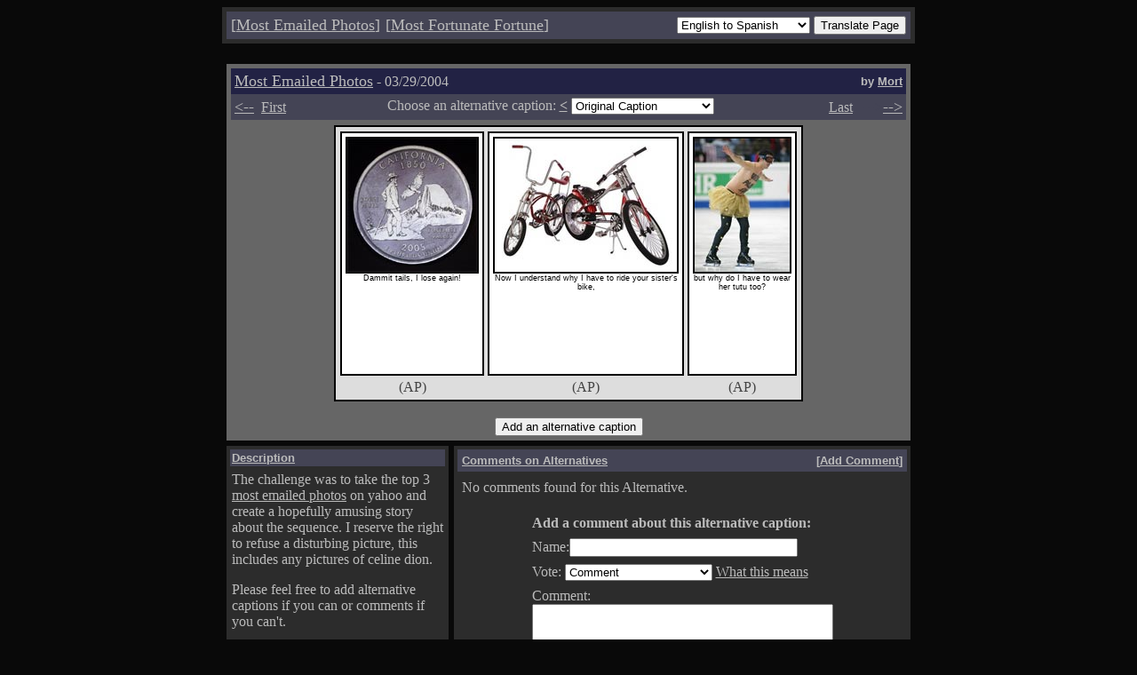

--- FILE ---
content_type: text/html; charset=UTF-8
request_url: http://mostemailed.xidus.net/index.php?tt=40329&l=157
body_size: 64628
content:
<head><title>Most Emailed Photos</title></head>
<script language="JavaScript">
<!--
function submitAlt() {
  if(document.alt.l.value != "noshow") {
    document.alt.submit();
  }
}
function openWin() {
 window.open("/vote_guide.html", "_vote","top=2,left=2,height=600,width=300,toolbar=0,location=0,directories=0,status=1,menubar=0,scrollbars=0,resizable=no");
}
function genPop(popUpPage){
  window.open(popUpPage,'fortune','toolbar=no,status=no,width=290,height=450,directories=no,scrollbars=no,resize=no,menubar=no,top=7,left=20');
}
//-->
</script>
<link REL="stylesheet" TYPE="text/css" HREF="style.css">
<body bgcolor=090909 text=BBBBBB link=BBBBBB vlink=BBBBBB alink=BBBBBB>
<table bgcolor=#2c2c2c cellpadding=3 width=780 align=center><tr><td><table bgcolor=#444455 width=100% cellspacing=4 border=0><tr>
  <form action="http://babelfish.altavista.com/babelfish/tr" method="post" name=babel>
  <input type=hidden name=urltext value="http://www.mostemailed.com/index.php?tt=40329&l=157">
  <input type="hidden" name="doit" value="done">
   <td align=left><font size=+1>[<a href="/">Most&nbsp;Emailed&nbsp;Photos</a>]</font></td>
<td align=left><font size=+1>[<a href="javascript:genPop('/fortune/')">Most&nbsp;Fortunate&nbsp;Fortune</a>]</font></td>
   <td align=right width=780>
    <select name=lp>
<option value="en_zh" >English to Chinese</option>
<option value="en_fr" >English to French</option>
<option value="en_de" >English to German</option>
<option value="en_it" >English to Italian</option>
<option value="en_ja" >English to Japanese</option>
<option value="en_ko" >English to Korean</option>
<option value="en_pt" >English to Portuguese</option>
<option value="en_es" SELECTED>English to Spanish</option>
<option value="zh_en" >Chinese to English</option>
<option value="fr_en" >French to English</option>
<option value="fr_de" >French to German</option>
<option value="de_en" >German to English</option>
<option value="de_fr" >German to French</option>
<option value="it_en" >Italian to English</option>
<option value="ja_en" >Japanese to English</option>
<option value="ko_en" >Korean to English</option>
<option value="pt_en" >Portuguese to English</option>
<option value="ru_en" >Russian to English</option>
<option value="es_en" >Spanish to English</option>
    </select>
    <input type=submit value="Translate Page">
   </td></form>
  </tr>
</table></td></tr></table>
<br>
<table width=780 cellspacing=4 align=center>
 <tr>
  <td colspan=2>

<table bgcolor="#666666" width=100% cellspacing=4 align=center>
 <tbody>
  <tr>
   <td colspan=3>
    <table width=100% cellspacing=0 cellpadding=4>

     <tr bgcolor="#222244">
      <td><font size=+1>
       <a href="/">Most Emailed Photos</a></font> - 03/29/2004      </td>
      <td align=right>
       <font face="Arial" size="-1"><b>by <a href="mailto:mort(~AT~)mostemailed.xidus.net">Mort</a></b></font>
      </td>

     </tr>
     <tr bgcolor="#444455">
      <td colspan=2>
       <table width=100% cellspacing=0 cellpadding=0>
        <tr><form method=get action="index.php" name=alt>
         <td align=left valign=top>
          <a href="index.php?tt=40328"><font size=+1><--</font></a>&nbsp;&nbsp;<a href="index.php?tt=30606">First</a>
         </td><td align=center valign=top>
          <input type=hidden name=tt value="40329">
          Choose an alternative caption: <a href="/index.php?tt=40329&l=156"><b>&lt;</b></a>&nbsp;<select name="l" onchange="javascript:submitAlt();">
          <option value="-1">Original Caption</option>
<option value="0">(3)&nbsp;&nbsp;Regnad Kcin</option><option value="1">(2)&nbsp;&nbsp;Plechazunga</option><option value="2">(4)&nbsp;&nbsp;Jmofwiw</option><option value="3">(4)&nbsp;&nbsp;Lauren</option><option value="4">(2)&nbsp;&nbsp;ElvisThePelvis</option><option value="5">(1)&nbsp;&nbsp;Lauren</option><option value="6">(8)&nbsp;&nbsp;guyPaulo</option><option value="7">(4)&nbsp;&nbsp;Kumiho</option><option value="8">(6)&nbsp;&nbsp;obtuse</option><option value="9">(3)&nbsp;&nbsp;Axolotl</option><option value="10">(4)&nbsp;&nbsp;Jmofwiw</option><option value="11">(2)&nbsp;&nbsp;guyPaulo</option><option value="12">(3)&nbsp;&nbsp;Kilgore Trout</option><option value="13">(4)&nbsp;&nbsp;Lauren</option><option value="14">(2)&nbsp;&nbsp;Hysterical Woman</option><option value="15">(5)&nbsp;&nbsp;J. Lee Loo</option><option value="16">(4)&nbsp;&nbsp;David Byrden</option><option value="17">(2)&nbsp;&nbsp;apple juice is a verb</option><option value="18">(1)&nbsp;&nbsp;apple juice is a verb</option><option value="19">(1)&nbsp;&nbsp;mypalmike</option>          </select>&nbsp;</td><td align=right valign=top>
          <a href="/">Last</a>&nbsp;&nbsp;&nbsp;<font size=+1 color=#444455>--></font><a href="index.php?tt=40330"><font size=+1>--></font></a></td>

        </tr>
       </table>
      </td>
     </tr>
    </table>
   </td>
  </tr><tr>
   <td colspan=3 align=center>
   <table bgcolor=#000000 cellspacing=2 cellpadding=2 width=100><tr><td bgcolor=#DDDDDD valign=top>

   <table><tr><td>
    <table bgcolor=#000000 cellspacing=2 cellpadding=4 height=275><tr><td bgcolor=#FFFFFF valign=top><center><font class=caption_text><img border=2 src="images/29341.jpg" height=150><br>Dammit tails, I lose again!</font></center></td></tr></table>
   </td><td>
    <table bgcolor=#000000 cellspacing=2 cellpadding=4 height=275><tr><td bgcolor=#FFFFFF valign=top><center><font class=caption_text><img border=2 src="images/29342.jpg" height=150><br>Now I understand why I have to ride your sister's bike,</font></center></td></tr></table>
   </td><td>
    <table bgcolor=#000000 cellspacing=2 cellpadding=4 height=275><tr><td bgcolor=#FFFFFF valign=top><center><font class=caption_text><img border=2 src="images/29343.jpg" height=150><br>but why do I have to wear her tutu too?</font></center></td></tr></table>
   </td></tr><tr><td>

    <center><font color=#444444>(AP)</font></center>
   </td><td>
    <center><font color=#444444>(AP)</font></center>
   </td><td>
    <center><font color=#444444>(AP)</font></center>
   </td></tr></table>
   </td></tr></table>

   <br>
        <input type=submit name=cmd value="Add an alternative caption">
      </td>
   </form>
  </tr>
 </tbody>
</table>

  </td>
 </tr>
  </tr>
 <tr>
  <td valign=top width=250>
   <table bgcolor="#2c2c2c" width=100% cellspacing=4 cellpadding=2 align=center>
 <tbody>
  <tr>
   <td bgcolor="#444455">
    <font face="Arial" size="-1" color=#BBBBBB><b><u>Description</u></b></font>
   </td>
  </tr><tr>
   <td>
    <p>
    <font color="#BBBBBB">
    The challenge was to take the top 3
    <a href="http://story.news.yahoo.com/news?tmpl=index&cid=1756">most
    emailed photos</a> on yahoo and create a hopefully amusing story about
    the sequence. I reserve the right to refuse a disturbing picture, this includes any pictures of celine dion.
    </p><p> 
    Please feel free to add alternative captions if you can or comments if you can't.
    </p><p>
    <font size=0>All rights to the photos belong to the companies in brackets beneath them. All text, concepts and layout is copyright Mort 2003-2007.</font>
    </p>
    </font>
   </td>
  </tr>
 </tbody>
</table>
   <br>
   


<table bgcolor="#2c2c2c" width=100% cellspacing=4 cellpadding=2 align=center>
 <tbody>
  <tr>
   <td bgcolor="#444455">
    <font face="Arial" size="-1" color=#BBBBBB><b><u>History</u></b></font>
   </td>
  </tr><tr>
   <td>
    <p>
    <font color="#BBBBBB">
    These 5 things happened most recently.
    <br>
    <table cellpadding=4 cellspacing=0>
    <tr bgcolor=#666666><td><font color=#FFFFFF><b>Mr. Noname</b></font></td><td><font color=#000000>Lurker</font></td><td><font color=#000000>15:05:46</font></td><td><a href="/index.php?tt=40617&l=54"><font color=#hi_fg>drooled over #54</font></a></td></tr>
<tr bgcolor=#444455><td><font color=#FFFFFF><b>Mr. Noname</b></font></td><td><font color=#BBBBBB>Lurker</font></td><td><font color=#BBBBBB>08:23:46</font></td><td><a href="/index.php?tt=40715&l=666"><font color=#hi_fg>drooled over #666</font></a></td></tr>
<tr bgcolor=#666666><td><font color=#FFFFFF><b>Mr. Noname</b></font></td><td><font color=#000000>Lurker</font></td><td><font color=#000000>13:52:24</font></td><td><a href="/index.php?tt=41103&l=76"><font color=#hi_fg>drooled over #76</font></a></td></tr>
<tr bgcolor=#444455><td><font color=#FFFFFF><b>Mr. Noname</b></font></td><td><font color=#BBBBBB>Lurker</font></td><td><font color=#BBBBBB>08:51:51</font></td><td><a href="/index.php?tt=40229&l=102"><font color=#hi_fg>drooled over #102</font></a></td></tr>
<tr bgcolor=#666666><td><font color=#FFFFFF><b>Mr. Noname</b></font></td><td><font color=#000000>Lurker</font></td><td><font color=#000000>09:22:14</font></td><td><a href="/index.php?tt=40112&l=555"><font color=#hi_fg>drooled over #555</font></a></td></tr>
    </table>
    <br>
    </font>
   </td>
  </tr>
 </tbody>
</table>
   <br>
   


<table bgcolor="#2c2c2c" width=100% cellspacing=4 cellpadding=2 align=center>
 <tbody>
  <tr>
   <td bgcolor="#444455">
    <font face="Arial" size="-1" color=#BBBBBB><b><u>Current Users</u></b></font>
   </td>
  </tr><tr>
   <td>
    <p>
    <font color="#BBBBBB">
           There have been 202 users in the last 10 minutes.
        <br>
    <table cellpadding=4 cellspacing=0>
    <tr bgcolor=#666666><td><font color=#FFFFFF><b>Mr. Noname</b></font></td><td><font color=#000000>Lurker</font></td><td><font color=#000000>17:40:01</font></td><td><a href="/index.php?tt=40329&l=157
"><font color=#us_fg>Caption #157
</font></a></td></tr>
<tr bgcolor=#444455><td><font color=#FFFFFF><b>Mr. Noname</b></font></td><td><font color=#BBBBBB>Lurker</font></td><td><font color=#BBBBBB>17:39:59</font></td><td><a href="/index.php?tt=40519&l=636
"><font color=#us_fg>Caption #636
</font></a></td></tr>
<tr bgcolor=#666666><td><font color=#FFFFFF><b>Mr. Noname</b></font></td><td><font color=#000000>Lurker</font></td><td><font color=#000000>17:39:54</font></td><td><a href="/index.php?tt=40219&l=831
"><font color=#us_fg>Caption #831
</font></a></td></tr>
<tr bgcolor=#444455><td><font color=#FFFFFF><b>Mr. Noname</b></font></td><td><font color=#BBBBBB>Lurker</font></td><td><font color=#BBBBBB>17:39:53</font></td><td><a href="/index.php?tt=40603&l=228
"><font color=#us_fg>Caption #228
</font></a></td></tr>
<tr bgcolor=#666666><td><font color=#FFFFFF><b>Mr. Noname</b></font></td><td><font color=#000000>Lurker</font></td><td><font color=#000000>17:39:52</font></td><td><a href="/index.php?tt=30830&l=374
"><font color=#us_fg>Caption #374
</font></a></td></tr>
<tr bgcolor=#444455><td><font color=#FFFFFF><b>Mr. Noname</b></font></td><td><font color=#BBBBBB>Lurker</font></td><td><font color=#BBBBBB>17:39:51</font></td><td><a href="/index.php?tt=50313&l=865
"><font color=#us_fg>Caption #865
</font></a></td></tr>
<tr bgcolor=#666666><td><font color=#FFFFFF><b>Mr. Noname</b></font></td><td><font color=#000000>Lurker</font></td><td><font color=#000000>17:39:49</font></td><td><a href="/index.php?tt=40816&l=674
"><font color=#us_fg>Caption #674
</font></a></td></tr>
<tr bgcolor=#444455><td><font color=#FFFFFF><b>Mr. Noname</b></font></td><td><font color=#BBBBBB>Lurker</font></td><td><font color=#BBBBBB>17:39:48</font></td><td><a href="/index.php?tt=70912&l=42
"><font color=#us_fg>Caption #42
</font></a></td></tr>
<tr bgcolor=#666666><td><font color=#FFFFFF><b>Mr. Noname</b></font></td><td><font color=#000000>Lurker</font></td><td><font color=#000000>17:39:46</font></td><td><a href="/index.php?tt=40620&l=375
"><font color=#us_fg>Caption #375
</font></a></td></tr>
<tr bgcolor=#444455><td><font color=#FFFFFF><b>Mr. Noname</b></font></td><td><font color=#BBBBBB>Lurker</font></td><td><font color=#BBBBBB>17:39:42</font></td><td><a href="/index.php?tt=31001&l=614
"><font color=#us_fg>Caption #614
</font></a></td></tr>
<tr bgcolor=#666666><td><font color=#FFFFFF><b>Mr. Noname</b></font></td><td><font color=#000000>Lurker</font></td><td><font color=#000000>17:39:41</font></td><td><a href="/index.php?tt=30729&l=0
"><font color=#us_fg>Caption #0
</font></a></td></tr>
<tr bgcolor=#444455><td><font color=#FFFFFF><b>Mr. Noname</b></font></td><td><font color=#BBBBBB>Lurker</font></td><td><font color=#BBBBBB>17:39:40</font></td><td><a href="/index.php?tt=50203&l=131
"><font color=#us_fg>Caption #131
</font></a></td></tr>
<tr bgcolor=#666666><td><font color=#FFFFFF><b>Mr. Noname</b></font></td><td><font color=#000000>Lurker</font></td><td><font color=#000000>17:39:38</font></td><td><a href="/index.php?tt=40810&l=40
"><font color=#us_fg>Caption #40
</font></a></td></tr>
<tr bgcolor=#444455><td><font color=#FFFFFF><b>Mr. Noname</b></font></td><td><font color=#BBBBBB>Lurker</font></td><td><font color=#BBBBBB>17:39:35</font></td><td><a href="/index.php?tt=40315&l=6
"><font color=#us_fg>Caption #6
</font></a></td></tr>
<tr bgcolor=#666666><td><font color=#FFFFFF><b>Mr. Noname</b></font></td><td><font color=#000000>Lurker</font></td><td><font color=#000000>17:39:30</font></td><td><a href="/index.php?tt=40301&l=52
"><font color=#us_fg>Caption #52
</font></a></td></tr>
<tr bgcolor=#444455><td><font color=#FFFFFF><b>Mr. Noname</b></font></td><td><font color=#BBBBBB>Lurker</font></td><td><font color=#BBBBBB>17:39:29</font></td><td><a href="/index.php?tt=30618&l=35
"><font color=#us_fg>Caption #35
</font></a></td></tr>
<tr bgcolor=#666666><td><font color=#FFFFFF><b>Mr. Noname</b></font></td><td><font color=#000000>Lurker</font></td><td><font color=#000000>17:39:28</font></td><td><a href="/index.php?tt=31127&l=379
"><font color=#us_fg>Caption #379
</font></a></td></tr>
<tr bgcolor=#444455><td><font color=#FFFFFF><b>Mr. Noname</b></font></td><td><font color=#BBBBBB>Lurker</font></td><td><font color=#BBBBBB>17:39:25</font></td><td><a href="/index.php?tt=40906&l=251
"><font color=#us_fg>Caption #251
</font></a></td></tr>
<tr bgcolor=#666666><td><font color=#FFFFFF><b>Mr. Noname</b></font></td><td><font color=#000000>Lurker</font></td><td><font color=#000000>17:39:22</font></td><td><a href="/index.php?tt=30714&l=776
"><font color=#us_fg>Caption #776
</font></a></td></tr>
<tr bgcolor=#444455><td><font color=#FFFFFF><b>Mr. Noname</b></font></td><td><font color=#BBBBBB>Lurker</font></td><td><font color=#BBBBBB>17:39:19</font></td><td><a href="/index.php?tt=50329&l=80
"><font color=#us_fg>Caption #80
</font></a></td></tr>
<tr bgcolor=#666666><td><font color=#FFFFFF><b>Mr. Noname</b></font></td><td><font color=#000000>Lurker</font></td><td><font color=#000000>17:39:16</font></td><td><a href="/index.php?tt=41025&l=404
"><font color=#us_fg>Caption #404
</font></a></td></tr>
<tr bgcolor=#444455><td><font color=#FFFFFF><b>Mr. Noname</b></font></td><td><font color=#BBBBBB>Lurker</font></td><td><font color=#BBBBBB>17:39:13</font></td><td><a href="/index.php?tt=30618&l=57
"><font color=#us_fg>Caption #57
</font></a></td></tr>
<tr bgcolor=#666666><td><font color=#FFFFFF><b>Mr. Noname</b></font></td><td><font color=#000000>Lurker</font></td><td><font color=#000000>17:39:12</font></td><td><a href="/index.php?tt=40114&l=452
"><font color=#us_fg>Caption #452
</font></a></td></tr>
<tr bgcolor=#444455><td><font color=#FFFFFF><b>Mr. Noname</b></font></td><td><font color=#BBBBBB>Lurker</font></td><td><font color=#BBBBBB>17:39:11</font></td><td><a href="/index.php?tt=30621&l=577
"><font color=#us_fg>Caption #577
</font></a></td></tr>
<tr bgcolor=#666666><td><font color=#FFFFFF><b>Mr. Noname</b></font></td><td><font color=#000000>Lurker</font></td><td><font color=#000000>17:39:07</font></td><td><a href="/index.php?tt=31106&l=125
"><font color=#us_fg>Caption #125
</font></a></td></tr>
<tr bgcolor=#444455><td><font color=#FFFFFF><b>Mr. Noname</b></font></td><td><font color=#BBBBBB>Lurker</font></td><td><font color=#BBBBBB>17:39:00</font></td><td><a href="/index.php?tt=40720&l=382
"><font color=#us_fg>Caption #382
</font></a></td></tr>
<tr bgcolor=#666666><td><font color=#FFFFFF><b>Mr. Noname</b></font></td><td><font color=#000000>Lurker</font></td><td><font color=#000000>17:38:57</font></td><td><a href="/index.php?tt=30804&l=686
"><font color=#us_fg>Caption #686
</font></a></td></tr>
<tr bgcolor=#444455><td><font color=#FFFFFF><b>Mr. Noname</b></font></td><td><font color=#BBBBBB>Lurker</font></td><td><font color=#BBBBBB>17:38:56</font></td><td><a href="/index.php?tt=30618&l=42
"><font color=#us_fg>Caption #42
</font></a></td></tr>
<tr bgcolor=#666666><td><font color=#FFFFFF><b>Mr. Noname</b></font></td><td><font color=#000000>Lurker</font></td><td><font color=#000000>17:38:54</font></td><td><a href="/index.php?tt=40527&l=346
"><font color=#us_fg>Caption #346
</font></a></td></tr>
<tr bgcolor=#444455><td><font color=#FFFFFF><b>Mr. Noname</b></font></td><td><font color=#BBBBBB>Lurker</font></td><td><font color=#BBBBBB>17:38:53</font></td><td><a href="/index.php?tt=41123&l=457
"><font color=#us_fg>Caption #457
</font></a></td></tr>
<tr bgcolor=#666666><td><font color=#FFFFFF><b>Mr. Noname</b></font></td><td><font color=#000000>Lurker</font></td><td><font color=#000000>17:38:52</font></td><td><a href="/index.php?tt=31105&l=497
"><font color=#us_fg>Caption #497
</font></a></td></tr>
<tr bgcolor=#444455><td><font color=#FFFFFF><b>Mr. Noname</b></font></td><td><font color=#BBBBBB>Lurker</font></td><td><font color=#BBBBBB>17:38:51</font></td><td><a href="/index.php?tt=40801&l=273
"><font color=#us_fg>Caption #273
</font></a></td></tr>
<tr bgcolor=#666666><td><font color=#FFFFFF><b>Mr. Noname</b></font></td><td><font color=#000000>Lurker</font></td><td><font color=#000000>17:38:49</font></td><td><a href="/index.php?tt=60302&l=397
"><font color=#us_fg>Caption #397
</font></a></td></tr>
<tr bgcolor=#444455><td><font color=#FFFFFF><b>Mr. Noname</b></font></td><td><font color=#BBBBBB>Lurker</font></td><td><font color=#BBBBBB>17:38:48</font></td><td><a href="/index.php?tt=40722&l=302
"><font color=#us_fg>Caption #302
</font></a></td></tr>
<tr bgcolor=#666666><td><font color=#FFFFFF><b>Mr. Noname</b></font></td><td><font color=#000000>Lurker</font></td><td><font color=#000000>17:38:47</font></td><td><a href="/index.php?tt=31106&l=557
"><font color=#us_fg>Caption #557
</font></a></td></tr>
<tr bgcolor=#444455><td><font color=#FFFFFF><b>Mr. Noname</b></font></td><td><font color=#BBBBBB>Lurker</font></td><td><font color=#BBBBBB>17:38:44</font></td><td><a href="/index.php?tt=41117&l=143
"><font color=#us_fg>Caption #143
</font></a></td></tr>
<tr bgcolor=#666666><td><font color=#FFFFFF><b>Mr. Noname</b></font></td><td><font color=#000000>Lurker</font></td><td><font color=#000000>17:38:43</font></td><td><a href="/index.php?tt=40608&l=475
"><font color=#us_fg>Caption #475
</font></a></td></tr>
<tr bgcolor=#444455><td><font color=#FFFFFF><b>Mr. Noname</b></font></td><td><font color=#BBBBBB>Lurker</font></td><td><font color=#BBBBBB>17:38:42</font></td><td><a href="/index.php?tt=30821&l=268
"><font color=#us_fg>Caption #268
</font></a></td></tr>
<tr bgcolor=#666666><td><font color=#FFFFFF><b>Mr. Noname</b></font></td><td><font color=#000000>Lurker</font></td><td><font color=#000000>17:38:41</font></td><td><a href="/index.php?tt=30701&l=640
"><font color=#us_fg>Caption #640
</font></a></td></tr>
<tr bgcolor=#444455><td><font color=#FFFFFF><b>Mr. Noname</b></font></td><td><font color=#BBBBBB>Lurker</font></td><td><font color=#BBBBBB>17:38:40</font></td><td><a href="/index.php?tt=50303&l=166
"><font color=#us_fg>Caption #166
</font></a></td></tr>
<tr bgcolor=#666666><td><font color=#FFFFFF><b>Mr. Noname</b></font></td><td><font color=#000000>Lurker</font></td><td><font color=#000000>17:38:38</font></td><td><a href="/index.php?tt=31019&l=326
"><font color=#us_fg>Caption #326
</font></a></td></tr>
<tr bgcolor=#444455><td><font color=#FFFFFF><b>Mr. Noname</b></font></td><td><font color=#BBBBBB>Lurker</font></td><td><font color=#BBBBBB>17:38:36</font></td><td><a href="/index.php?tt=31202&l=429
"><font color=#us_fg>Caption #429
</font></a></td></tr>
<tr bgcolor=#666666><td><font color=#FFFFFF><b>Mr. Noname</b></font></td><td><font color=#000000>Lurker</font></td><td><font color=#000000>17:38:35</font></td><td><a href="/index.php?tt=30617&l=841
"><font color=#us_fg>Caption #841
</font></a></td></tr>
<tr bgcolor=#444455><td><font color=#FFFFFF><b>Mr. Noname</b></font></td><td><font color=#BBBBBB>Lurker</font></td><td><font color=#BBBBBB>17:38:31</font></td><td><a href="/index.php?tt=40113&l=253
"><font color=#us_fg>Caption #253
</font></a></td></tr>
<tr bgcolor=#666666><td><font color=#FFFFFF><b>Mr. Noname</b></font></td><td><font color=#000000>Lurker</font></td><td><font color=#000000>17:38:30</font></td><td><a href="/index.php?tt=40301&l=10
"><font color=#us_fg>Caption #10
</font></a></td></tr>
<tr bgcolor=#444455><td><font color=#FFFFFF><b>Mr. Noname</b></font></td><td><font color=#BBBBBB>Lurker</font></td><td><font color=#BBBBBB>17:38:28</font></td><td><a href="/index.php?tt=30608&l=656
"><font color=#us_fg>Caption #656
</font></a></td></tr>
<tr bgcolor=#666666><td><font color=#FFFFFF><b>Mr. Noname</b></font></td><td><font color=#000000>Lurker</font></td><td><font color=#000000>17:38:27</font></td><td><a href="/index.php?tt=30827&l=0
"><font color=#us_fg>Caption #0
</font></a></td></tr>
<tr bgcolor=#444455><td><font color=#FFFFFF><b>Mr. Noname</b></font></td><td><font color=#BBBBBB>Lurker</font></td><td><font color=#BBBBBB>17:38:24</font></td><td><a href="/index.php?tt=50405&l=472
"><font color=#us_fg>Caption #472
</font></a></td></tr>
<tr bgcolor=#666666><td><font color=#FFFFFF><b>Mr. Noname</b></font></td><td><font color=#000000>Lurker</font></td><td><font color=#000000>17:38:23</font></td><td><a href="/index.php?tt=30618&l=306
"><font color=#us_fg>Caption #306
</font></a></td></tr>
<tr bgcolor=#444455><td><font color=#FFFFFF><b>Mr. Noname</b></font></td><td><font color=#BBBBBB>Lurker</font></td><td><font color=#BBBBBB>17:38:22</font></td><td><a href="/index.php?tt=31126&l=437
"><font color=#us_fg>Caption #437
</font></a></td></tr>
<tr bgcolor=#666666><td><font color=#FFFFFF><b>Mr. Noname</b></font></td><td><font color=#000000>Lurker</font></td><td><font color=#000000>17:38:20</font></td><td><a href="/index.php?tt=41205&l=378
"><font color=#us_fg>Caption #378
</font></a></td></tr>
<tr bgcolor=#444455><td><font color=#FFFFFF><b>Mr. Noname</b></font></td><td><font color=#BBBBBB>Lurker</font></td><td><font color=#BBBBBB>17:38:19</font></td><td><a href="/index.php?tt=40212&l=764
"><font color=#us_fg>Caption #764
</font></a></td></tr>
<tr bgcolor=#666666><td><font color=#FFFFFF><b>Mr. Noname</b></font></td><td><font color=#000000>Lurker</font></td><td><font color=#000000>17:38:18</font></td><td><a href="/index.php?tt=31201&l=392
"><font color=#us_fg>Caption #392
</font></a></td></tr>
<tr bgcolor=#444455><td><font color=#FFFFFF><b>Mr. Noname</b></font></td><td><font color=#BBBBBB>Lurker</font></td><td><font color=#BBBBBB>17:38:17</font></td><td><a href="/index.php?tt=50331&l=142
"><font color=#us_fg>Caption #142
</font></a></td></tr>
<tr bgcolor=#666666><td><font color=#FFFFFF><b>Mr. Noname</b></font></td><td><font color=#000000>Lurker</font></td><td><font color=#000000>17:38:15</font></td><td><a href="/index.php?tt=30921&l=575
"><font color=#us_fg>Caption #575
</font></a></td></tr>
<tr bgcolor=#444455><td><font color=#FFFFFF><b>Mr. Noname</b></font></td><td><font color=#BBBBBB>Lurker</font></td><td><font color=#BBBBBB>17:38:14</font></td><td><a href="/index.php?tt=50126&l=233
"><font color=#us_fg>Caption #233
</font></a></td></tr>
<tr bgcolor=#666666><td><font color=#FFFFFF><b>Mr. Noname</b></font></td><td><font color=#000000>Lurker</font></td><td><font color=#000000>17:38:13</font></td><td><a href="/index.php?tt=40712&l=108
"><font color=#us_fg>Caption #108
</font></a></td></tr>
<tr bgcolor=#444455><td><font color=#FFFFFF><b>Mr. Noname</b></font></td><td><font color=#BBBBBB>Lurker</font></td><td><font color=#BBBBBB>17:38:11</font></td><td><a href="/index.php?tt=50628&l=844
"><font color=#us_fg>Caption #844
</font></a></td></tr>
<tr bgcolor=#666666><td><font color=#FFFFFF><b>Mr. Noname</b></font></td><td><font color=#000000>Lurker</font></td><td><font color=#000000>17:38:09</font></td><td><a href="/index.php?tt=30816&l=482
"><font color=#us_fg>Caption #482
</font></a></td></tr>
<tr bgcolor=#444455><td><font color=#FFFFFF><b>Mr. Noname</b></font></td><td><font color=#BBBBBB>Lurker</font></td><td><font color=#BBBBBB>17:38:08</font></td><td><a href="/index.php?tt=40603&l=838
"><font color=#us_fg>Caption #838
</font></a></td></tr>
<tr bgcolor=#666666><td><font color=#FFFFFF><b>Mr. Noname</b></font></td><td><font color=#000000>Lurker</font></td><td><font color=#000000>17:38:07</font></td><td><a href="/index.php?tt=30618&l=952
"><font color=#us_fg>Caption #952
</font></a></td></tr>
<tr bgcolor=#444455><td><font color=#FFFFFF><b>Mr. Noname</b></font></td><td><font color=#BBBBBB>Lurker</font></td><td><font color=#BBBBBB>17:38:05</font></td><td><a href="/index.php?tt=30618&l=510
"><font color=#us_fg>Caption #510
</font></a></td></tr>
<tr bgcolor=#666666><td><font color=#FFFFFF><b>Mr. Noname</b></font></td><td><font color=#000000>Lurker</font></td><td><font color=#000000>17:38:04</font></td><td><a href="/index.php?tt=30713&l=215
"><font color=#us_fg>Caption #215
</font></a></td></tr>
<tr bgcolor=#444455><td><font color=#FFFFFF><b>Mr. Noname</b></font></td><td><font color=#BBBBBB>Lurker</font></td><td><font color=#BBBBBB>17:38:02</font></td><td><a href="/index.php?tt=31115&l=436
"><font color=#us_fg>Caption #436
</font></a></td></tr>
<tr bgcolor=#666666><td><font color=#FFFFFF><b>Mr. Noname</b></font></td><td><font color=#000000>Lurker</font></td><td><font color=#000000>17:38:01</font></td><td><a href="/index.php?tt=50221&l=377
"><font color=#us_fg>Caption #377
</font></a></td></tr>
<tr bgcolor=#444455><td><font color=#FFFFFF><b>Mr. Noname</b></font></td><td><font color=#BBBBBB>Lurker</font></td><td><font color=#BBBBBB>17:38:00</font></td><td><a href="/index.php?tt=31022&l=417
"><font color=#us_fg>Caption #417
</font></a></td></tr>
<tr bgcolor=#666666><td><font color=#FFFFFF><b>Mr. Noname</b></font></td><td><font color=#000000>Lurker</font></td><td><font color=#000000>17:37:59</font></td><td><a href="/index.php?tt=40224&l=437
"><font color=#us_fg>Caption #437
</font></a></td></tr>
<tr bgcolor=#444455><td><font color=#FFFFFF><b>Mr. Noname</b></font></td><td><font color=#BBBBBB>Lurker</font></td><td><font color=#BBBBBB>17:37:58</font></td><td><a href="/index.php?tt=50113&l=375
"><font color=#us_fg>Caption #375
</font></a></td></tr>
<tr bgcolor=#666666><td><font color=#FFFFFF><b>Mr. Noname</b></font></td><td><font color=#000000>Lurker</font></td><td><font color=#000000>17:37:57</font></td><td><a href="/index.php?tt=50605&l=339
"><font color=#us_fg>Caption #339
</font></a></td></tr>
<tr bgcolor=#444455><td><font color=#FFFFFF><b>Mr. Noname</b></font></td><td><font color=#BBBBBB>Lurker</font></td><td><font color=#BBBBBB>17:37:56</font></td><td><a href="/index.php?tt=30801&l=341
"><font color=#us_fg>Caption #341
</font></a></td></tr>
<tr bgcolor=#666666><td><font color=#FFFFFF><b>Mr. Noname</b></font></td><td><font color=#000000>Lurker</font></td><td><font color=#000000>17:37:55</font></td><td><a href="/index.php?tt=40504&l=456
"><font color=#us_fg>Caption #456
</font></a></td></tr>
<tr bgcolor=#444455><td><font color=#FFFFFF><b>Mr. Noname</b></font></td><td><font color=#BBBBBB>Lurker</font></td><td><font color=#BBBBBB>17:37:54</font></td><td><a href="/index.php?tt=50111&l=254
"><font color=#us_fg>Caption #254
</font></a></td></tr>
<tr bgcolor=#666666><td><font color=#FFFFFF><b>Mr. Noname</b></font></td><td><font color=#000000>Lurker</font></td><td><font color=#000000>17:37:53</font></td><td><a href="/index.php?tt=30806&l=92
"><font color=#us_fg>Caption #92
</font></a></td></tr>
<tr bgcolor=#444455><td><font color=#FFFFFF><b>Mr. Noname</b></font></td><td><font color=#BBBBBB>Lurker</font></td><td><font color=#BBBBBB>17:37:52</font></td><td><a href="/index.php?tt=41121&l=-1
"><font color=#us_fg>Main Page</font></a></td></tr>
<tr bgcolor=#666666><td><font color=#FFFFFF><b>Mr. Noname</b></font></td><td><font color=#000000>Lurker</font></td><td><font color=#000000>17:37:51</font></td><td><a href="/index.php?tt=40318&l=25
"><font color=#us_fg>Caption #25
</font></a></td></tr>
<tr bgcolor=#444455><td><font color=#FFFFFF><b>Mr. Noname</b></font></td><td><font color=#BBBBBB>Lurker</font></td><td><font color=#BBBBBB>17:37:50</font></td><td><a href="/index.php?tt=31020&l=149
"><font color=#us_fg>Caption #149
</font></a></td></tr>
<tr bgcolor=#666666><td><font color=#FFFFFF><b>Mr. Noname</b></font></td><td><font color=#000000>Lurker</font></td><td><font color=#000000>17:37:47</font></td><td><a href="/index.php?tt=41012&l=287
"><font color=#us_fg>Caption #287
</font></a></td></tr>
<tr bgcolor=#444455><td><font color=#FFFFFF><b>Mr. Noname</b></font></td><td><font color=#BBBBBB>Lurker</font></td><td><font color=#BBBBBB>17:37:46</font></td><td><a href="/index.php?tt=41124&l=317
"><font color=#us_fg>Caption #317
</font></a></td></tr>
<tr bgcolor=#666666><td><font color=#FFFFFF><b>Mr. Noname</b></font></td><td><font color=#000000>Lurker</font></td><td><font color=#000000>17:37:45</font></td><td><a href="/index.php?tt=40831&l=363
"><font color=#us_fg>Caption #363
</font></a></td></tr>
<tr bgcolor=#444455><td><font color=#FFFFFF><b>Mr. Noname</b></font></td><td><font color=#BBBBBB>Lurker</font></td><td><font color=#BBBBBB>17:37:43</font></td><td><a href="/index.php?tt=30706&l=179
"><font color=#us_fg>Caption #179
</font></a></td></tr>
<tr bgcolor=#666666><td><font color=#FFFFFF><b>Mr. Noname</b></font></td><td><font color=#000000>Lurker</font></td><td><font color=#000000>17:37:42</font></td><td><a href="/index.php?tt=40408&l=6
"><font color=#us_fg>Caption #6
</font></a></td></tr>
<tr bgcolor=#444455><td><font color=#FFFFFF><b>Mr. Noname</b></font></td><td><font color=#BBBBBB>Lurker</font></td><td><font color=#BBBBBB>17:37:41</font></td><td><a href="/index.php?tt=40615&l=279
"><font color=#us_fg>Caption #279
</font></a></td></tr>
<tr bgcolor=#666666><td><font color=#FFFFFF><b>Mr. Noname</b></font></td><td><font color=#000000>Lurker</font></td><td><font color=#000000>17:37:40</font></td><td><a href="/index.php?tt=30606&l=645
"><font color=#us_fg>Caption #645
</font></a></td></tr>
<tr bgcolor=#444455><td><font color=#FFFFFF><b>Mr. Noname</b></font></td><td><font color=#BBBBBB>Lurker</font></td><td><font color=#BBBBBB>17:37:39</font></td><td><a href="/index.php?tt=31106&l=332
"><font color=#us_fg>Caption #332
</font></a></td></tr>
<tr bgcolor=#666666><td><font color=#FFFFFF><b>Mr. Noname</b></font></td><td><font color=#000000>Lurker</font></td><td><font color=#000000>17:37:37</font></td><td><a href="/index.php?tt=50222&l=230
"><font color=#us_fg>Caption #230
</font></a></td></tr>
<tr bgcolor=#444455><td><font color=#FFFFFF><b>Mr. Noname</b></font></td><td><font color=#BBBBBB>Lurker</font></td><td><font color=#BBBBBB>17:37:31</font></td><td><a href="/index.php?tt=30618&l=199
"><font color=#us_fg>Caption #199
</font></a></td></tr>
<tr bgcolor=#666666><td><font color=#FFFFFF><b>Mr. Noname</b></font></td><td><font color=#000000>Lurker</font></td><td><font color=#000000>17:37:27</font></td><td><a href="/index.php?tt=31130&l=414
"><font color=#us_fg>Caption #414
</font></a></td></tr>
<tr bgcolor=#444455><td><font color=#FFFFFF><b>Mr. Noname</b></font></td><td><font color=#BBBBBB>Lurker</font></td><td><font color=#BBBBBB>17:37:26</font></td><td><a href="/index.php?tt=31211&l=801
"><font color=#us_fg>Caption #801
</font></a></td></tr>
<tr bgcolor=#666666><td><font color=#FFFFFF><b>Mr. Noname</b></font></td><td><font color=#000000>Lurker</font></td><td><font color=#000000>17:37:24</font></td><td><a href="/index.php?tt=40407&l=648
"><font color=#us_fg>Caption #648
</font></a></td></tr>
<tr bgcolor=#444455><td><font color=#FFFFFF><b>Mr. Noname</b></font></td><td><font color=#BBBBBB>Lurker</font></td><td><font color=#BBBBBB>17:37:22</font></td><td><a href="/index.php?tt=30713&l=637
"><font color=#us_fg>Caption #637
</font></a></td></tr>
<tr bgcolor=#666666><td><font color=#FFFFFF><b>Mr. Noname</b></font></td><td><font color=#000000>Lurker</font></td><td><font color=#000000>17:37:20</font></td><td><a href="/index.php?tt=40809&l=50
"><font color=#us_fg>Caption #50
</font></a></td></tr>
<tr bgcolor=#444455><td><font color=#FFFFFF><b>Mr. Noname</b></font></td><td><font color=#BBBBBB>Lurker</font></td><td><font color=#BBBBBB>17:37:19</font></td><td><a href="/index.php?tt=40824&l=807
"><font color=#us_fg>Caption #807
</font></a></td></tr>
<tr bgcolor=#666666><td><font color=#FFFFFF><b>Mr. Noname</b></font></td><td><font color=#000000>Lurker</font></td><td><font color=#000000>17:37:16</font></td><td><a href="/index.php?tt=40922&l=658
"><font color=#us_fg>Caption #658
</font></a></td></tr>
<tr bgcolor=#444455><td><font color=#FFFFFF><b>Mr. Noname</b></font></td><td><font color=#BBBBBB>Lurker</font></td><td><font color=#BBBBBB>17:37:15</font></td><td><a href="/index.php?tt=30618&l=149
"><font color=#us_fg>Caption #149
</font></a></td></tr>
<tr bgcolor=#666666><td><font color=#FFFFFF><b>Mr. Noname</b></font></td><td><font color=#000000>Lurker</font></td><td><font color=#000000>17:37:14</font></td><td><a href="/index.php?tt=41114&l=211
"><font color=#us_fg>Caption #211
</font></a></td></tr>
<tr bgcolor=#444455><td><font color=#FFFFFF><b>Mr. Noname</b></font></td><td><font color=#BBBBBB>Lurker</font></td><td><font color=#BBBBBB>17:37:12</font></td><td><a href="/index.php?tt=40126&l=692
"><font color=#us_fg>Caption #692
</font></a></td></tr>
<tr bgcolor=#666666><td><font color=#FFFFFF><b>Mr. Noname</b></font></td><td><font color=#000000>Lurker</font></td><td><font color=#000000>17:37:09</font></td><td><a href="/index.php?tt=50602&l=771
"><font color=#us_fg>Caption #771
</font></a></td></tr>
<tr bgcolor=#444455><td><font color=#FFFFFF><b>Mr. Noname</b></font></td><td><font color=#BBBBBB>Lurker</font></td><td><font color=#BBBBBB>17:37:07</font></td><td><a href="/index.php?tt=30608&l=323
"><font color=#us_fg>Caption #323
</font></a></td></tr>
<tr bgcolor=#666666><td><font color=#FFFFFF><b>Mr. Noname</b></font></td><td><font color=#000000>Lurker</font></td><td><font color=#000000>17:37:06</font></td><td><a href="/index.php?tt=31106&l=506
"><font color=#us_fg>Caption #506
</font></a></td></tr>
<tr bgcolor=#444455><td><font color=#FFFFFF><b>Mr. Noname</b></font></td><td><font color=#BBBBBB>Lurker</font></td><td><font color=#BBBBBB>17:37:05</font></td><td><a href="/index.php?tt=31223&l=115
"><font color=#us_fg>Caption #115
</font></a></td></tr>
<tr bgcolor=#666666><td><font color=#FFFFFF><b>Mr. Noname</b></font></td><td><font color=#000000>Lurker</font></td><td><font color=#000000>17:37:04</font></td><td><a href="/index.php?tt=40707&l=802
"><font color=#us_fg>Caption #802
</font></a></td></tr>
<tr bgcolor=#444455><td><font color=#FFFFFF><b>Mr. Noname</b></font></td><td><font color=#BBBBBB>Lurker</font></td><td><font color=#BBBBBB>17:37:03</font></td><td><a href="/index.php?tt=30728&l=389
"><font color=#us_fg>Caption #389
</font></a></td></tr>
<tr bgcolor=#666666><td><font color=#FFFFFF><b>Mr. Noname</b></font></td><td><font color=#000000>Lurker</font></td><td><font color=#000000>17:37:02</font></td><td><a href="/index.php?tt=40505&l=576
"><font color=#us_fg>Caption #576
</font></a></td></tr>
<tr bgcolor=#444455><td><font color=#FFFFFF><b>Mr. Noname</b></font></td><td><font color=#BBBBBB>Lurker</font></td><td><font color=#BBBBBB>17:37:01</font></td><td><a href="/index.php?tt=50223&l=617
"><font color=#us_fg>Caption #617
</font></a></td></tr>
<tr bgcolor=#666666><td><font color=#FFFFFF><b>Mr. Noname</b></font></td><td><font color=#000000>Lurker</font></td><td><font color=#000000>17:36:58</font></td><td><a href="/index.php?tt=30618&l=137
"><font color=#us_fg>Caption #137
</font></a></td></tr>
<tr bgcolor=#444455><td><font color=#FFFFFF><b>Mr. Noname</b></font></td><td><font color=#BBBBBB>Lurker</font></td><td><font color=#BBBBBB>17:36:57</font></td><td><a href="/index.php?tt=30722&l=518
"><font color=#us_fg>Caption #518
</font></a></td></tr>
<tr bgcolor=#666666><td><font color=#FFFFFF><b>Mr. Noname</b></font></td><td><font color=#000000>Lurker</font></td><td><font color=#000000>17:36:56</font></td><td><a href="/index.php?tt=30607&l=152
"><font color=#us_fg>Caption #152
</font></a></td></tr>
<tr bgcolor=#444455><td><font color=#FFFFFF><b>Mr. Noname</b></font></td><td><font color=#BBBBBB>Lurker</font></td><td><font color=#BBBBBB>17:36:55</font></td><td><a href="/index.php?tt=40929&l=815
"><font color=#us_fg>Caption #815
</font></a></td></tr>
<tr bgcolor=#666666><td><font color=#FFFFFF><b>Mr. Noname</b></font></td><td><font color=#000000>Lurker</font></td><td><font color=#000000>17:36:50</font></td><td><a href="/index.php?tt=30614&l=362
"><font color=#us_fg>Caption #362
</font></a></td></tr>
<tr bgcolor=#444455><td><font color=#FFFFFF><b>Mr. Noname</b></font></td><td><font color=#BBBBBB>Lurker</font></td><td><font color=#BBBBBB>17:36:49</font></td><td><a href="/index.php?tt=30613&l=237
"><font color=#us_fg>Caption #237
</font></a></td></tr>
<tr bgcolor=#666666><td><font color=#FFFFFF><b>Mr. Noname</b></font></td><td><font color=#000000>Lurker</font></td><td><font color=#000000>17:36:48</font></td><td><a href="/index.php?tt=30714&l=711
"><font color=#us_fg>Caption #711
</font></a></td></tr>
<tr bgcolor=#444455><td><font color=#FFFFFF><b>Mr. Noname</b></font></td><td><font color=#BBBBBB>Lurker</font></td><td><font color=#BBBBBB>17:36:47</font></td><td><a href="/index.php?tt=40314&l=795
"><font color=#us_fg>Caption #795
</font></a></td></tr>
<tr bgcolor=#666666><td><font color=#FFFFFF><b>Mr. Noname</b></font></td><td><font color=#000000>Lurker</font></td><td><font color=#000000>17:36:44</font></td><td><a href="/index.php?tt=30609&l=727
"><font color=#us_fg>Caption #727
</font></a></td></tr>
<tr bgcolor=#444455><td><font color=#FFFFFF><b>Mr. Noname</b></font></td><td><font color=#BBBBBB>Lurker</font></td><td><font color=#BBBBBB>17:36:43</font></td><td><a href="/index.php?tt=40921&l=546
"><font color=#us_fg>Caption #546
</font></a></td></tr>
<tr bgcolor=#666666><td><font color=#FFFFFF><b>Mr. Noname</b></font></td><td><font color=#000000>Lurker</font></td><td><font color=#000000>17:36:42</font></td><td><a href="/index.php?tt=30618&l=87
"><font color=#us_fg>Caption #87
</font></a></td></tr>
<tr bgcolor=#444455><td><font color=#FFFFFF><b>Mr. Noname</b></font></td><td><font color=#BBBBBB>Lurker</font></td><td><font color=#BBBBBB>17:36:41</font></td><td><a href="/index.php?tt=31020&l=605
"><font color=#us_fg>Caption #605
</font></a></td></tr>
<tr bgcolor=#666666><td><font color=#FFFFFF><b>Mr. Noname</b></font></td><td><font color=#000000>Lurker</font></td><td><font color=#000000>17:36:40</font></td><td><a href="/index.php?tt=40226&l=527
"><font color=#us_fg>Caption #527
</font></a></td></tr>
<tr bgcolor=#444455><td><font color=#FFFFFF><b>Mr. Noname</b></font></td><td><font color=#BBBBBB>Lurker</font></td><td><font color=#BBBBBB>17:36:38</font></td><td><a href="/index.php?tt=40801&l=522
"><font color=#us_fg>Caption #522
</font></a></td></tr>
<tr bgcolor=#666666><td><font color=#FFFFFF><b>Mr. Noname</b></font></td><td><font color=#000000>Lurker</font></td><td><font color=#000000>17:36:36</font></td><td><a href="/index.php?tt=31224&l=279
"><font color=#us_fg>Caption #279
</font></a></td></tr>
<tr bgcolor=#444455><td><font color=#FFFFFF><b>Mr. Noname</b></font></td><td><font color=#BBBBBB>Lurker</font></td><td><font color=#BBBBBB>17:36:35</font></td><td><a href="/index.php?tt=31109&l=484
"><font color=#us_fg>Caption #484
</font></a></td></tr>
<tr bgcolor=#666666><td><font color=#FFFFFF><b>Mr. Noname</b></font></td><td><font color=#000000>Lurker</font></td><td><font color=#000000>17:36:34</font></td><td><a href="/index.php?tt=40520&l=161
"><font color=#us_fg>Caption #161
</font></a></td></tr>
<tr bgcolor=#444455><td><font color=#FFFFFF><b>Mr. Noname</b></font></td><td><font color=#BBBBBB>Lurker</font></td><td><font color=#BBBBBB>17:36:33</font></td><td><a href="/index.php?tt=40804&l=183
"><font color=#us_fg>Caption #183
</font></a></td></tr>
<tr bgcolor=#666666><td><font color=#FFFFFF><b>Mr. Noname</b></font></td><td><font color=#000000>Lurker</font></td><td><font color=#000000>17:36:32</font></td><td><a href="/index.php?tt=40525&l=931
"><font color=#us_fg>Caption #931
</font></a></td></tr>
<tr bgcolor=#444455><td><font color=#FFFFFF><b>Mr. Noname</b></font></td><td><font color=#BBBBBB>Lurker</font></td><td><font color=#BBBBBB>17:36:31</font></td><td><a href="/index.php?tt=30731&l=747
"><font color=#us_fg>Caption #747
</font></a></td></tr>
<tr bgcolor=#666666><td><font color=#FFFFFF><b>Mr. Noname</b></font></td><td><font color=#000000>Lurker</font></td><td><font color=#000000>17:36:28</font></td><td><a href="/index.php?tt=40817&l=491
"><font color=#us_fg>Caption #491
</font></a></td></tr>
<tr bgcolor=#444455><td><font color=#FFFFFF><b>Mr. Noname</b></font></td><td><font color=#BBBBBB>Lurker</font></td><td><font color=#BBBBBB>17:36:27</font></td><td><a href="/index.php?tt=40610&l=271
"><font color=#us_fg>Caption #271
</font></a></td></tr>
<tr bgcolor=#666666><td><font color=#FFFFFF><b>Mr. Noname</b></font></td><td><font color=#000000>Lurker</font></td><td><font color=#000000>17:36:26</font></td><td><a href="/index.php?tt=30618&l=431
"><font color=#us_fg>Caption #431
</font></a></td></tr>
<tr bgcolor=#444455><td><font color=#FFFFFF><b>Mr. Noname</b></font></td><td><font color=#BBBBBB>Lurker</font></td><td><font color=#BBBBBB>17:36:25</font></td><td><a href="/index.php?tt=40428&l=844
"><font color=#us_fg>Caption #844
</font></a></td></tr>
<tr bgcolor=#666666><td><font color=#FFFFFF><b>Mr. Noname</b></font></td><td><font color=#000000>Lurker</font></td><td><font color=#000000>17:36:24</font></td><td><a href="/index.php?tt=40725&l=489
"><font color=#us_fg>Caption #489
</font></a></td></tr>
<tr bgcolor=#444455><td><font color=#FFFFFF><b>Mr. Noname</b></font></td><td><font color=#BBBBBB>Lurker</font></td><td><font color=#BBBBBB>17:36:15</font></td><td><a href="/index.php?tt=40812&l=137
"><font color=#us_fg>Caption #137
</font></a></td></tr>
<tr bgcolor=#666666><td><font color=#FFFFFF><b>Mr. Noname</b></font></td><td><font color=#000000>Lurker</font></td><td><font color=#000000>17:36:11</font></td><td><a href="/index.php?tt=40817&l=130
"><font color=#us_fg>Caption #130
</font></a></td></tr>
<tr bgcolor=#444455><td><font color=#FFFFFF><b>Mr. Noname</b></font></td><td><font color=#BBBBBB>Lurker</font></td><td><font color=#BBBBBB>17:36:10</font></td><td><a href="/index.php?tt=30618&l=194
"><font color=#us_fg>Caption #194
</font></a></td></tr>
<tr bgcolor=#666666><td><font color=#FFFFFF><b>Mr. Noname</b></font></td><td><font color=#000000>Lurker</font></td><td><font color=#000000>17:36:09</font></td><td><a href="/index.php?tt=30715&l=41
"><font color=#us_fg>Caption #41
</font></a></td></tr>
<tr bgcolor=#444455><td><font color=#FFFFFF><b>Mr. Noname</b></font></td><td><font color=#BBBBBB>Lurker</font></td><td><font color=#BBBBBB>17:36:07</font></td><td><a href="/index.php?tt=41031&l=190
"><font color=#us_fg>Caption #190
</font></a></td></tr>
<tr bgcolor=#666666><td><font color=#FFFFFF><b>Mr. Noname</b></font></td><td><font color=#000000>Lurker</font></td><td><font color=#000000>17:36:05</font></td><td><a href="/index.php?tt=40330&l=543
"><font color=#us_fg>Caption #543
</font></a></td></tr>
<tr bgcolor=#444455><td><font color=#FFFFFF><b>Mr. Noname</b></font></td><td><font color=#BBBBBB>Lurker</font></td><td><font color=#BBBBBB>17:36:02</font></td><td><a href="/index.php?tt=40422&l=203
"><font color=#us_fg>Caption #203
</font></a></td></tr>
<tr bgcolor=#666666><td><font color=#FFFFFF><b>Mr. Noname</b></font></td><td><font color=#000000>Lurker</font></td><td><font color=#000000>17:35:58</font></td><td><a href="/index.php?tt=30804&l=895
"><font color=#us_fg>Caption #895
</font></a></td></tr>
<tr bgcolor=#444455><td><font color=#FFFFFF><b>Mr. Noname</b></font></td><td><font color=#BBBBBB>Lurker</font></td><td><font color=#BBBBBB>17:35:56</font></td><td><a href="/index.php?tt=30715&l=527
"><font color=#us_fg>Caption #527
</font></a></td></tr>
<tr bgcolor=#666666><td><font color=#FFFFFF><b>Mr. Noname</b></font></td><td><font color=#000000>Lurker</font></td><td><font color=#000000>17:35:55</font></td><td><a href="/index.php?tt=30812&l=889
"><font color=#us_fg>Caption #889
</font></a></td></tr>
<tr bgcolor=#444455><td><font color=#FFFFFF><b>Mr. Noname</b></font></td><td><font color=#BBBBBB>Lurker</font></td><td><font color=#BBBBBB>17:35:52</font></td><td><a href="/index.php?tt=40909&l=321
"><font color=#us_fg>Caption #321
</font></a></td></tr>
<tr bgcolor=#666666><td><font color=#FFFFFF><b>Mr. Noname</b></font></td><td><font color=#000000>Lurker</font></td><td><font color=#000000>17:35:49</font></td><td><a href="/index.php?tt=40722&l=938
"><font color=#us_fg>Caption #938
</font></a></td></tr>
<tr bgcolor=#444455><td><font color=#FFFFFF><b>Mr. Noname</b></font></td><td><font color=#BBBBBB>Lurker</font></td><td><font color=#BBBBBB>17:35:47</font></td><td><a href="/index.php?tt=70912&l=63
"><font color=#us_fg>Caption #63
</font></a></td></tr>
<tr bgcolor=#666666><td><font color=#FFFFFF><b>Mr. Noname</b></font></td><td><font color=#000000>Lurker</font></td><td><font color=#000000>17:35:46</font></td><td><a href="/index.php?tt=50214&l=433
"><font color=#us_fg>Caption #433
</font></a></td></tr>
<tr bgcolor=#444455><td><font color=#FFFFFF><b>Mr. Noname</b></font></td><td><font color=#BBBBBB>Lurker</font></td><td><font color=#BBBBBB>17:35:45</font></td><td><a href="/index.php?tt=40531&l=512
"><font color=#us_fg>Caption #512
</font></a></td></tr>
<tr bgcolor=#666666><td><font color=#FFFFFF><b>Mr. Noname</b></font></td><td><font color=#000000>Lurker</font></td><td><font color=#000000>17:35:44</font></td><td><a href="/index.php?tt=40412&l=571
"><font color=#us_fg>Caption #571
</font></a></td></tr>
<tr bgcolor=#444455><td><font color=#FFFFFF><b>Mr. Noname</b></font></td><td><font color=#BBBBBB>Lurker</font></td><td><font color=#BBBBBB>17:35:43</font></td><td><a href="/index.php?tt=31217&l=638
"><font color=#us_fg>Caption #638
</font></a></td></tr>
<tr bgcolor=#666666><td><font color=#FFFFFF><b>Mr. Noname</b></font></td><td><font color=#000000>Lurker</font></td><td><font color=#000000>17:35:42</font></td><td><a href="/index.php?tt=40219&l=488
"><font color=#us_fg>Caption #488
</font></a></td></tr>
<tr bgcolor=#444455><td><font color=#FFFFFF><b>Mr. Noname</b></font></td><td><font color=#BBBBBB>Lurker</font></td><td><font color=#BBBBBB>17:35:41</font></td><td><a href="/index.php?tt=40212&l=29
"><font color=#us_fg>Caption #29
</font></a></td></tr>
<tr bgcolor=#666666><td><font color=#FFFFFF><b>Mr. Noname</b></font></td><td><font color=#000000>Lurker</font></td><td><font color=#000000>17:35:39</font></td><td><a href="/index.php?tt=40212&l=259
"><font color=#us_fg>Caption #259
</font></a></td></tr>
<tr bgcolor=#444455><td><font color=#FFFFFF><b>Mr. Noname</b></font></td><td><font color=#BBBBBB>Lurker</font></td><td><font color=#BBBBBB>17:35:37</font></td><td><a href="/index.php?tt=40212&l=21
"><font color=#us_fg>Caption #21
</font></a></td></tr>
<tr bgcolor=#666666><td><font color=#FFFFFF><b>Mr. Noname</b></font></td><td><font color=#000000>Lurker</font></td><td><font color=#000000>17:35:36</font></td><td><a href="/index.php?tt=40819&l=786
"><font color=#us_fg>Caption #786
</font></a></td></tr>
<tr bgcolor=#444455><td><font color=#FFFFFF><b>Mr. Noname</b></font></td><td><font color=#BBBBBB>Lurker</font></td><td><font color=#BBBBBB>17:35:35</font></td><td><a href="/index.php?tt=30717&l=268
"><font color=#us_fg>Caption #268
</font></a></td></tr>
<tr bgcolor=#666666><td><font color=#FFFFFF><b>Mr. Noname</b></font></td><td><font color=#000000>Lurker</font></td><td><font color=#000000>17:35:34</font></td><td><a href="/index.php?tt=40212&l=12
"><font color=#us_fg>Caption #12
</font></a></td></tr>
<tr bgcolor=#444455><td><font color=#FFFFFF><b>Mr. Noname</b></font></td><td><font color=#BBBBBB>Lurker</font></td><td><font color=#BBBBBB>17:35:32</font></td><td><a href="/index.php?tt=40616&l=382
"><font color=#us_fg>Caption #382
</font></a></td></tr>
<tr bgcolor=#666666><td><font color=#FFFFFF><b>Mr. Noname</b></font></td><td><font color=#000000>Lurker</font></td><td><font color=#000000>17:35:30</font></td><td><a href="/index.php?tt=40211&l=873
"><font color=#us_fg>Caption #873
</font></a></td></tr>
<tr bgcolor=#444455><td><font color=#FFFFFF><b>Mr. Noname</b></font></td><td><font color=#BBBBBB>Lurker</font></td><td><font color=#BBBBBB>17:35:29</font></td><td><a href="/index.php?tt=31026&l=315
"><font color=#us_fg>Caption #315
</font></a></td></tr>
<tr bgcolor=#666666><td><font color=#FFFFFF><b>Mr. Noname</b></font></td><td><font color=#000000>Lurker</font></td><td><font color=#000000>17:35:27</font></td><td><a href="/index.php?tt=40211&l=750
"><font color=#us_fg>Caption #750
</font></a></td></tr>
<tr bgcolor=#444455><td><font color=#FFFFFF><b>Mr. Noname</b></font></td><td><font color=#BBBBBB>Lurker</font></td><td><font color=#BBBBBB>17:35:25</font></td><td><a href="/index.php?tt=40211&l=731
"><font color=#us_fg>Caption #731
</font></a></td></tr>
<tr bgcolor=#666666><td><font color=#FFFFFF><b>Mr. Noname</b></font></td><td><font color=#000000>Lurker</font></td><td><font color=#000000>17:35:24</font></td><td><a href="/index.php?tt=50127&l=27
"><font color=#us_fg>Caption #27
</font></a></td></tr>
<tr bgcolor=#444455><td><font color=#FFFFFF><b>Mr. Noname</b></font></td><td><font color=#BBBBBB>Lurker</font></td><td><font color=#BBBBBB>17:35:23</font></td><td><a href="/index.php?tt=30721&l=461
"><font color=#us_fg>Caption #461
</font></a></td></tr>
<tr bgcolor=#666666><td><font color=#FFFFFF><b>Mr. Noname</b></font></td><td><font color=#000000>Lurker</font></td><td><font color=#000000>17:35:22</font></td><td><a href="/index.php?tt=30618&l=275
"><font color=#us_fg>Caption #275
</font></a></td></tr>
<tr bgcolor=#444455><td><font color=#FFFFFF><b>Mr. Noname</b></font></td><td><font color=#BBBBBB>Lurker</font></td><td><font color=#BBBBBB>17:35:21</font></td><td><a href="/index.php?tt=40211&l=706
"><font color=#us_fg>Caption #706
</font></a></td></tr>
<tr bgcolor=#666666><td><font color=#FFFFFF><b>Mr. Noname</b></font></td><td><font color=#000000>Lurker</font></td><td><font color=#000000>17:35:19</font></td><td><a href="/index.php?tt=40211&l=701
"><font color=#us_fg>Caption #701
</font></a></td></tr>
<tr bgcolor=#444455><td><font color=#FFFFFF><b>Mr. Noname</b></font></td><td><font color=#BBBBBB>Lurker</font></td><td><font color=#BBBBBB>17:35:18</font></td><td><a href="/index.php?tt=40211&l=654
"><font color=#us_fg>Caption #654
</font></a></td></tr>
<tr bgcolor=#666666><td><font color=#FFFFFF><b>Mr. Noname</b></font></td><td><font color=#000000>Lurker</font></td><td><font color=#000000>17:35:17</font></td><td><a href="/index.php?tt=30922&l=401
"><font color=#us_fg>Caption #401
</font></a></td></tr>
<tr bgcolor=#444455><td><font color=#FFFFFF><b>Mr. Noname</b></font></td><td><font color=#BBBBBB>Lurker</font></td><td><font color=#BBBBBB>17:35:16</font></td><td><a href="/index.php?tt=40211&l=65
"><font color=#us_fg>Caption #65
</font></a></td></tr>
<tr bgcolor=#666666><td><font color=#FFFFFF><b>Mr. Noname</b></font></td><td><font color=#000000>Lurker</font></td><td><font color=#000000>17:35:14</font></td><td><a href="/index.php?tt=40211&l=63
"><font color=#us_fg>Caption #63
</font></a></td></tr>
<tr bgcolor=#444455><td><font color=#FFFFFF><b>Mr. Noname</b></font></td><td><font color=#BBBBBB>Lurker</font></td><td><font color=#BBBBBB>17:35:13</font></td><td><a href="/index.php?tt=40329&l=257
"><font color=#us_fg>Caption #257
</font></a></td></tr>
<tr bgcolor=#666666><td><font color=#FFFFFF><b>Mr. Noname</b></font></td><td><font color=#000000>Lurker</font></td><td><font color=#000000>17:35:12</font></td><td><a href="/index.php?tt=50130&l=404
"><font color=#us_fg>Caption #404
</font></a></td></tr>
<tr bgcolor=#444455><td><font color=#FFFFFF><b>Mr. Noname</b></font></td><td><font color=#BBBBBB>Lurker</font></td><td><font color=#BBBBBB>17:35:11</font></td><td><a href="/index.php?tt=40211&l=587
"><font color=#us_fg>Caption #587
</font></a></td></tr>
<tr bgcolor=#666666><td><font color=#FFFFFF><b>Mr. Noname</b></font></td><td><font color=#000000>Lurker</font></td><td><font color=#000000>17:35:09</font></td><td><a href="/index.php?tt=70812&l=237
"><font color=#us_fg>Caption #237
</font></a></td></tr>
<tr bgcolor=#444455><td><font color=#FFFFFF><b>Mr. Noname</b></font></td><td><font color=#BBBBBB>Lurker</font></td><td><font color=#BBBBBB>17:35:08</font></td><td><a href="/index.php?tt=30720&l=302
"><font color=#us_fg>Caption #302
</font></a></td></tr>
<tr bgcolor=#666666><td><font color=#FFFFFF><b>Mr. Noname</b></font></td><td><font color=#000000>Lurker</font></td><td><font color=#000000>17:35:07</font></td><td><a href="/index.php?tt=40211&l=570
"><font color=#us_fg>Caption #570
</font></a></td></tr>
<tr bgcolor=#444455><td><font color=#FFFFFF><b>Mr. Noname</b></font></td><td><font color=#BBBBBB>Lurker</font></td><td><font color=#BBBBBB>17:35:05</font></td><td><a href="/index.php?tt=40211&l=569
"><font color=#us_fg>Caption #569
</font></a></td></tr>
<tr bgcolor=#666666><td><font color=#FFFFFF><b>Mr. Noname</b></font></td><td><font color=#000000>Lurker</font></td><td><font color=#000000>17:35:04</font></td><td><a href="/index.php?tt=31020&l=46
"><font color=#us_fg>Caption #46
</font></a></td></tr>
<tr bgcolor=#444455><td><font color=#FFFFFF><b>Mr. Noname</b></font></td><td><font color=#BBBBBB>Lurker</font></td><td><font color=#BBBBBB>17:35:03</font></td><td><a href="/index.php?tt=40211&l=557
"><font color=#us_fg>Caption #557
</font></a></td></tr>
<tr bgcolor=#666666><td><font color=#FFFFFF><b>Mr. Noname</b></font></td><td><font color=#000000>Lurker</font></td><td><font color=#000000>17:35:02</font></td><td><a href="/index.php?tt=40211&l=555
"><font color=#us_fg>Caption #555
</font></a></td></tr>
<tr bgcolor=#444455><td><font color=#FFFFFF><b>Mr. Noname</b></font></td><td><font color=#BBBBBB>Lurker</font></td><td><font color=#BBBBBB>17:35:01</font></td><td><a href="/index.php?tt=50719&l=884
"><font color=#us_fg>Caption #884
</font></a></td></tr>
<tr bgcolor=#666666><td><font color=#FFFFFF><b>Mr. Noname</b></font></td><td><font color=#000000>Lurker</font></td><td><font color=#000000>17:35:00</font></td><td><a href="/index.php?tt=40211&l=524
"><font color=#us_fg>Caption #524
</font></a></td></tr>
<tr bgcolor=#444455><td><font color=#FFFFFF><b>Mr. Noname</b></font></td><td><font color=#BBBBBB>Lurker</font></td><td><font color=#BBBBBB>17:34:58</font></td><td><a href="/index.php?tt=40211&l=508
"><font color=#us_fg>Caption #508
</font></a></td></tr>
<tr bgcolor=#666666><td><font color=#FFFFFF><b>Mr. Noname</b></font></td><td><font color=#000000>Lurker</font></td><td><font color=#000000>17:34:56</font></td><td><a href="/index.php?tt=40211&l=472
"><font color=#us_fg>Caption #472
</font></a></td></tr>
<tr bgcolor=#444455><td><font color=#FFFFFF><b>Mr. Noname</b></font></td><td><font color=#BBBBBB>Lurker</font></td><td><font color=#BBBBBB>17:34:55</font></td><td><a href="/index.php?tt=40211&l=378
"><font color=#us_fg>Caption #378
</font></a></td></tr>
<tr bgcolor=#666666><td><font color=#FFFFFF><b>Mr. Noname</b></font></td><td><font color=#000000>Lurker</font></td><td><font color=#000000>17:34:53</font></td><td><a href="/index.php?tt=40211&l=375
"><font color=#us_fg>Caption #375
</font></a></td></tr>
<tr bgcolor=#444455><td><font color=#FFFFFF><b>Mr. Noname</b></font></td><td><font color=#BBBBBB>Lurker</font></td><td><font color=#BBBBBB>17:34:51</font></td><td><a href="/index.php?tt=40211&l=346
"><font color=#us_fg>Caption #346
</font></a></td></tr>
<tr bgcolor=#666666><td><font color=#FFFFFF><b>Mr. Noname</b></font></td><td><font color=#000000>Lurker</font></td><td><font color=#000000>17:34:50</font></td><td><a href="/index.php?tt=31123&l=76
"><font color=#us_fg>Caption #76
</font></a></td></tr>
<tr bgcolor=#444455><td><font color=#FFFFFF><b>Mr. Noname</b></font></td><td><font color=#BBBBBB>Lurker</font></td><td><font color=#BBBBBB>17:34:49</font></td><td><a href="/index.php?tt=40211&l=344
"><font color=#us_fg>Caption #344
</font></a></td></tr>
<tr bgcolor=#666666><td><font color=#FFFFFF><b>Mr. Noname</b></font></td><td><font color=#000000>Lurker</font></td><td><font color=#000000>17:34:48</font></td><td><a href="/index.php?tt=41103&l=481
"><font color=#us_fg>Caption #481
</font></a></td></tr>
<tr bgcolor=#444455><td><font color=#FFFFFF><b>Mr. Noname</b></font></td><td><font color=#BBBBBB>Lurker</font></td><td><font color=#BBBBBB>17:34:47</font></td><td><a href="/index.php?tt=30622&l=143
"><font color=#us_fg>Caption #143
</font></a></td></tr>
<tr bgcolor=#666666><td><font color=#FFFFFF><b>Mr. Noname</b></font></td><td><font color=#000000>Lurker</font></td><td><font color=#000000>17:34:46</font></td><td><a href="/index.php?tt=30630&l=645
"><font color=#us_fg>Caption #645
</font></a></td></tr>
<tr bgcolor=#444455><td><font color=#FFFFFF><b>Mr. Noname</b></font></td><td><font color=#BBBBBB>Lurker</font></td><td><font color=#BBBBBB>17:34:45</font></td><td><a href="/index.php?tt=50111&l=527
"><font color=#us_fg>Caption #527
</font></a></td></tr>
<tr bgcolor=#666666><td><font color=#FFFFFF><b>Mr. Noname</b></font></td><td><font color=#000000>Lurker</font></td><td><font color=#000000>17:34:44</font></td><td><a href="/index.php?tt=40211&l=32
"><font color=#us_fg>Caption #32
</font></a></td></tr>
<tr bgcolor=#444455><td><font color=#FFFFFF><b>Mr. Noname</b></font></td><td><font color=#BBBBBB>Lurker</font></td><td><font color=#BBBBBB>17:34:43</font></td><td><a href="/index.php?tt=40202&l=17
"><font color=#us_fg>Caption #17
</font></a></td></tr>
<tr bgcolor=#666666><td><font color=#FFFFFF><b>Mr. Noname</b></font></td><td><font color=#000000>Lurker</font></td><td><font color=#000000>17:34:42</font></td><td><a href="/index.php?tt=30617&l=508
"><font color=#us_fg>Caption #508
</font></a></td></tr>
<tr bgcolor=#444455><td><font color=#FFFFFF><b>Mr. Noname</b></font></td><td><font color=#BBBBBB>Lurker</font></td><td><font color=#BBBBBB>17:34:41</font></td><td><a href="/index.php?tt=50324&l=240
"><font color=#us_fg>Caption #240
</font></a></td></tr>
<tr bgcolor=#666666><td><font color=#FFFFFF><b>Mr. Noname</b></font></td><td><font color=#000000>Lurker</font></td><td><font color=#000000>17:34:40</font></td><td><a href="/index.php?tt=50816&l=605
"><font color=#us_fg>Caption #605
</font></a></td></tr>
<tr bgcolor=#444455><td><font color=#FFFFFF><b>Mr. Noname</b></font></td><td><font color=#BBBBBB>Lurker</font></td><td><font color=#BBBBBB>17:34:39</font></td><td><a href="/index.php?tt=41027&l=234
"><font color=#us_fg>Caption #234
</font></a></td></tr>
<tr bgcolor=#666666><td><font color=#FFFFFF><b>Mr. Noname</b></font></td><td><font color=#000000>Lurker</font></td><td><font color=#000000>17:34:38</font></td><td><a href="/index.php?tt=30722&l=804
"><font color=#us_fg>Caption #804
</font></a></td></tr>
<tr bgcolor=#444455><td><font color=#FFFFFF><b>Mr. Noname</b></font></td><td><font color=#BBBBBB>Lurker</font></td><td><font color=#BBBBBB>17:34:37</font></td><td><a href="/index.php?tt=40805&l=389
"><font color=#us_fg>Caption #389
</font></a></td></tr>
<tr bgcolor=#666666><td><font color=#FFFFFF><b>Mr. Noname</b></font></td><td><font color=#000000>Lurker</font></td><td><font color=#000000>17:34:36</font></td><td><a href="/index.php?tt=50106&l=-7
"><font color=#us_fg>Caption #-7
</font></a></td></tr>
<tr bgcolor=#444455><td><font color=#FFFFFF><b>Mr. Noname</b></font></td><td><font color=#BBBBBB>Lurker</font></td><td><font color=#BBBBBB>17:34:35</font></td><td><a href="/index.php?tt=50224&l=753
"><font color=#us_fg>Caption #753
</font></a></td></tr>
<tr bgcolor=#666666><td><font color=#FFFFFF><b>Mr. Noname</b></font></td><td><font color=#000000>Lurker</font></td><td><font color=#000000>17:34:34</font></td><td><a href="/index.php?tt=40211&l=274
"><font color=#us_fg>Caption #274
</font></a></td></tr>
<tr bgcolor=#444455><td><font color=#FFFFFF><b>Mr. Noname</b></font></td><td><font color=#BBBBBB>Lurker</font></td><td><font color=#BBBBBB>17:34:33</font></td><td><a href="/index.php?tt=50217&l=909
"><font color=#us_fg>Caption #909
</font></a></td></tr>
    </table>
    <br>
    </font>
   </td>
  </tr>
 </tbody>
</table>
  </td>
  <td valign=top>
   <table bgcolor="#2c2c2c" width=100% cellspacing=4 cellpadding=2 align=center>
 <tbody>
  <tr>
   <td bgcolor="#444455">
    <table width=100%><tr><td>
    <font face="Arial" size="-1" color=#BBBBBB><b><u>Comments on Alternatives</u></b></font>
      </td><td align=right>
   <font face="Arial" size="-1" color=#BBBBBB><b>[<a href="#add_comment">Add Comment</a>]</b></font>
      </td>
     </tr>
    </table>
   </td>
  </tr><tr>
   <td>
    <p><font color="#BBBBBB">
     <form name=comment method=POST action="index.php">
     <input type=hidden name=tt value="40329">
     <input type=hidden name=l value="157">
     <input type=hidden name=cmd value="comment">
     <input type=hidden name=p value=3>
     <table width=100%><tr><td align=left>
          <p>
     <table width=100% cellpadding=2 cellspacing=0>
     No comments found for this Alternative.
     </table>
     </p><p>
      <table cellpadding=2 cellspacing=4 align=center>
       <tr>
        <td>
         <b><a name="add_comment">Add a comment about this alternative caption:</a></b>
        </td>
       </tr><tr>
        <td>
         Name:<input type=text name=com_name value="" size=30 maxlength=30>
        </td>
       </tr><tr>
        <td>
         Vote:
         <select name=vote>
          <option value=9>Teh New Sexy</option>
          <option value=8>R0X0RZ</option>
          <option value=7>Makes my tummy happy</option>
          <option value=6>Chuckletastic</option>
          <option value=5>Middling</option>
          <option value=4>Funny Like Roadkill</option>
          <option value=3>Bad 'n Sad</option>
          <option value=2>Pure Sucky Evil</option>
          <option value=1>50X0RZ</option>
          <option value=0>Wicked Retarded</option>
          <option disabled value=b></option>
          <option disabled value=b>Non voting options</option>
          <option value=w>WTF?</option>
          <option value=c selected>Comment</option>
          </select>
          <a href="javascript:openWin()">What this means</a>
         </td>
        </tr><tr>
         <td>
          Comment:
          <br>
          <textarea name=com rows=5 cols=40></textarea>
         </td>
        </tr><tr>
         <td>
          <br><br>
          <center>
          <table align="center" bgcolor="#444455" cellpadding=2 cellspacing=4>
          <tbody>
           <tr>
            <td colspan=3 align=center>
             <font size=+2>Click the monkey to post</font>
            </td>
           </tr><tr bgcolor="#000000">
            <td align=center><a onClick="clicker('1')"><img src="images/p1.gif" name="p1"></a></td>
            <td align=center><a onClick="clicker('2')"><img src="images/p2.gif" name="p2"></a></td>
            <td align=center><a onClick="clicker('3')"><img src="images/p3.gif" name="p3"></a></td>
           </tr>
          </tbody></table>
          </center>
         </td>
        </tr>
       </table>
       </p>
     </td></tr></table>
     </form>
    </font></p>
   </td>
  </tr>
 </tbody>
</table>
<script type="text/javascript" language="JavaScript">
var count = 3;
var max_shuffle = 200;
var loop_count =  Math.floor(Math.random()*max_shuffle);
var delay = loop_count;

if (document.images) {
  var images = new Array("1","2","3");
  loop();
}

function clicker(choice) {
  if(loop_count > 0) {
    alert("***TILT***");
    return;
  }
  document.comment.p.value = images[choice - 1];
  document.comment.submit();
}

function loop() {
  if(loop_count <= 0) {
    return;
  }
  loop_count--;
  shuffle();
  display_images();
  setTimeout("loop()", delay - loop_count);
}

function display_images() {
  for(i = 0; i < count; i++) {
    var img = "p" + (i + 1);
    document.images[img].src = "/images/p" + images[i] + ".gif";
  }
}

function shuffle() {
  for(i = 0; i < count; i++) {
    var r = Math.floor(Math.random()*count);
    var foo = images[i];
    images[i] = images[r];
    images[r] = foo;
  }
}
</script>
  </td>
 </tr>
 </table>
</body>


--- FILE ---
content_type: text/css
request_url: http://mostemailed.xidus.net/style.css
body_size: 597
content:
.caption_text {
	font-family: Arial;
	font-size: 9px;
	font-weight : normal;
	color: #000000;
}
.fortune_text {
        font-family: Arial;
        font-size: 10px;
        font-weight : normal;
        color: #BBBBBB;
}
.fortune_bold {
        font-family: Arial;
        font-size: 12px;
        font-weight : bolder;
        color: #BBBBBB;
}
.fortune_title {
        font-family: Arial;
        font-size: 18px;
        font-weight : bolder;
        color: #BBBBBB;
}
.fortune_sub {
        font-family: Arial;
        font-size: 16px;
        font-weight : bolder;
        color: #222244;
}

